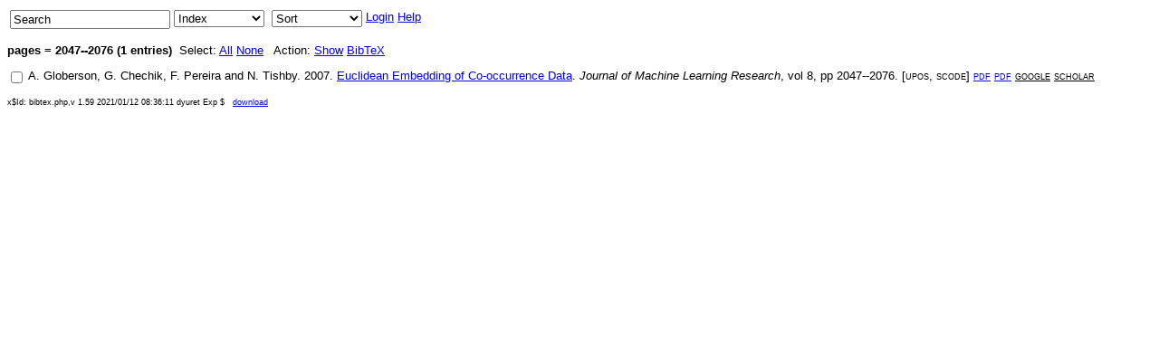

--- FILE ---
content_type: text/html; charset=utf-8
request_url: http://www2.denizyuret.com/bibtex.php?fn=select&field=pages&value=2047--2076
body_size: 2399
content:
<?xml version="1.0" encoding="UTF-8"?>
<!DOCTYPE html 
     PUBLIC "-//W3C//DTD XHTML 1.0 Transitional//EN"
     "http://www.w3.org/TR/xhtml1/DTD/xhtml1-transitional.dtd">
<html xmlns="http://www.w3.org/1999/xhtml" xml:lang="en" lang="en">
<head>
<title>BibTeX</title>
<style type="text/css">
<!--
body { 
  font-family:Arial,sans-serif; 
  font-size:13px;
  white-space:nowrap;
  /* line-height:1.5; */
}
.keyword { font-variant:small-caps; color:black }
a.local { text-decoration:none; color:black }
a.google0 { text-decoration:none; color:black }
a.url { font-variant:small-caps }
a.edit { font-variant:small-caps; color:black }
a.google { font-variant:small-caps; color:black }
a.abstract { font-variant:small-caps; color:black }
div.abstract { font-style:oblique; white-space:pre-wrap; }
p.rcsid { font-size:xx-small }
input { vertical-align:top }
a.top { vertical-align:top }
-->
</style>

<script type="text/javascript">
<!--

function checkAll(val) {
  with(document.selection_form) {
    for (var i = 0; i < elements.length; i++){
      var elem = elements[i];
      if (elem.type == "checkbox") {
        elem.checked = val;
      }
    }
  }
}

function checkCnt() {
  var checked = 0;
  with(document.selection_form) {
    for (var i = 0; i < elements.length; i++){
      var elem = elements[i];
      if ((elem.type == "checkbox") && elem.checked) {
        checked++;
      }
    }
  }
  return checked;
}

function show() {
  var checked = checkCnt();
  if (checked == 0) {
    alert("Please select some entries first.");
  } else with(document.selection_form) {
    fn.value = "show";
    submit();
  }
}

function confirmDelete() {
  var checked = checkCnt();
  if (checked == 0) {
    alert("Please select some entries first.");
  } else with(document.selection_form) {
    if (confirm("Are you sure you want to delete these " + checked + " entries?")) {
      fn.value = "delete";
      submit();
    }
  }
}

function bibtex() {
  var checked = checkCnt();
  if ((checked > 0) ||
      (confirm("You have not made a selection.\nWould you like to export all entries in the database?")))
    with(document.selection_form) {
      fn.value = "bibtex";
      submit();
    }
}

function keyword(func) {
  var checked = checkCnt();
  if (checked == 0) {
    alert("Please select some entries first.");
  } else with(document.selection_form) {
    if (keyword.value == "") {
       alert("Please select a keyword.");
    } else {
       fn.value = func;
       submit();
    }
  }
}

function edit_value(v) {
  with(document.index_form) {
    nv = prompt("Enter the value to use instead of "
                + field.value + " = " + v +
                "\n(leave blank to delete the value)\n");
    if (nv != null) {
      if (nv == "") {
       msg = "Are you sure you want to delete all " + field.value +
             " fields with value = " + v + "?";
      } else {
       msg = "Are you sure you want to replace all " + field.value +
             "=\"" + v + "\" fields with " + field.value +
             "=\"" + nv + "\"?";
      }
      if (confirm(msg)) {
        newval.value = nv;
        submit();
      }
    }
  }
}

function toggleVisible(arg)
{
  var targetElement = document.getElementById(arg);
  if (targetElement.style.display == "none") {
    targetElement.style.display = ""; 
  } else {
    targetElement.style.display = "none";
  }
}
-->
</script>
</head>
<body>
<table>
<tr valign="top">
<td>
<form action="/bibtex.php">
<input type="hidden" name="fn" value="search"/>
<input onclick="if(value == &quot;Search&quot;){value = &quot;&quot;}" type="text" name="pattern" value="Search"/>
</form>
</td>
<td>
<form action="/bibtex.php">
<input type="hidden" name="fn" value="index"/>
<select name="field" size="1" onchange="submit()">
<option value="">Index</option>
<option value="abstract">abstract</option>
<option value="address">address</option>
<option value="annote">annote</option>
<option value="archiveprefix">archiveprefix</option>
<option value="author">author</option>
<option value="bibsource">bibsource</option>
<option value="biburl">biburl</option>
<option value="booktitle">booktitle</option>
<option value="chapter">chapter</option>
<option value="citations">citations</option>
<option value="citekey">citekey</option>
<option value="doi">doi</option>
<option value="edition">edition</option>
<option value="editor">editor</option>
<option value="entrytype">entrytype</option>
<option value="eprint">eprint</option>
<option value="howpublished">howpublished</option>
<option value="institution">institution</option>
<option value="isbn">isbn</option>
<option value="issn">issn</option>
<option value="journal">journal</option>
<option value="keywords">keywords</option>
<option value="lccn">lccn</option>
<option value="month">month</option>
<option value="note">note</option>
<option value="number">number</option>
<option value="organization">organization</option>
<option value="pages">pages</option>
<option value="publisher">publisher</option>
<option value="school">school</option>
<option value="series">series</option>
<option value="timestamp">timestamp</option>
<option value="title">title</option>
<option value="type">type</option>
<option value="url">url</option>
<option value="volume">volume</option>
<option value="year">year</option>
</select>
</form>
</td>
<td/>
<td>
<form action="/bibtex.php">
<input type="hidden" name="fn" value="select"/>
<input type="hidden" name="field" value="pages"/>
<input type="hidden" name="value" value="2047--2076"/>
<select name="sort" size="1" onchange="submit()">
<option value="">Sort</option>
<option value="abstract">abstract</option>
<option value="address">address</option>
<option value="annote">annote</option>
<option value="archiveprefix">archiveprefix</option>
<option value="author">author</option>
<option value="bibsource">bibsource</option>
<option value="biburl">biburl</option>
<option value="booktitle">booktitle</option>
<option value="chapter">chapter</option>
<option value="citations">citations</option>
<option value="citekey">citekey</option>
<option value="doi">doi</option>
<option value="edition">edition</option>
<option value="editor">editor</option>
<option value="entryid">entryid</option>
<option value="entrytype">entrytype</option>
<option value="eprint">eprint</option>
<option value="howpublished">howpublished</option>
<option value="institution">institution</option>
<option value="isbn">isbn</option>
<option value="issn">issn</option>
<option value="journal">journal</option>
<option value="keywords">keywords</option>
<option value="lccn">lccn</option>
<option value="month">month</option>
<option value="note">note</option>
<option value="number">number</option>
<option value="organization">organization</option>
<option value="pages">pages</option>
<option value="publisher">publisher</option>
<option value="school">school</option>
<option value="series">series</option>
<option value="timestamp">timestamp</option>
<option value="title">title</option>
<option value="type">type</option>
<option value="url">url</option>
<option value="volume">volume</option>
<option value="year">year</option>
</select>
</form>
</td>
<td>
<a href="/bibtex.php?fn=login">Login</a></td>
<td>
<a href="/bibtex.php?fn=help">Help</a></td>
</tr>
</table>
<form action="/bibtex.php" name="selection_form" method="post">
<input type="hidden" name="fn" value="show"/>
<input type="hidden" name="nselect" value="1"/>
<p>
<strong>pages = 2047--2076 (1 entries)</strong>&nbsp; Select: <a href="javascript:checkAll(true)">All</a>
<a href="javascript:checkAll(false)">None</a>
&nbsp; Action: <a href="javascript:show()">Show</a>
<a href="javascript:bibtex()">BibTeX</a>
</p>
<p>
<div>
<input type="checkbox" name="e1" value="4340"/>
<a class="local" href="/bibtex.php?fn=select&amp;field=author&amp;value=Globerson%2C%20A.">A. Globerson</a>, <a class="local" href="/bibtex.php?fn=select&amp;field=author&amp;value=Chechik%2C%20G.">G. Chechik</a>, <a class="local" href="/bibtex.php?fn=select&amp;field=author&amp;value=Pereira%2C%20F.">F. Pereira</a> and <a class="local" href="/bibtex.php?fn=select&amp;field=author&amp;value=Tishby%2C%20N.">N. Tishby</a>. <a class="local" href="/bibtex.php?fn=select&amp;field=year&amp;value=2007">2007</a>. <a target="_blank" href="http://jmlr.org/papers/volume8/globerson07a/globerson07a.pdf">Euclidean Embedding of Co-occurrence Data</a>. <i><a class="local" href="/bibtex.php?fn=select&amp;field=journal&amp;value=Journal%20of%20Machine%20Learning%20Research">Journal of Machine Learning Research</a></i>, vol <a class="local" href="/bibtex.php?fn=select&amp;field=volume&amp;value=8">8</a>, pp <a class="local" href="/bibtex.php?fn=select&amp;field=pages&amp;value=2047--2076">2047--2076</a>. [<span class="keyword"><a class="local" href="/bibtex.php?fn=select&amp;field=keywords&amp;value=upos">upos</a>, <a class="local" href="/bibtex.php?fn=select&amp;field=keywords&amp;value=scode">scode</a></span>]  <a class="url" href="http://jmlr.org/papers/volume8/globerson07a/globerson07a.pdf" target="_blank">pdf</a> <a class="url" href="/bib/globerson/globerson2007euclidean/globerson07a.pdf" target="_blank">pdf</a> <a class="google" href="http://www.google.com/search?q=%22Euclidean%20Embedding%20of%20Co-occurrence%20Data%22%20Globerson%2C%20A.">google</a> <a class="google" href="http://scholar.google.com/scholar?q=%22Euclidean%20Embedding%20of%20Co-occurrence%20Data%22%20Globerson%2C%20A.">scholar</a></div>
</p>
</form>
<p class="rcsid">x$Id: bibtex.php,v 1.59 2021/01/12 08:36:11 dyuret Exp $&nbsp;&nbsp; <a href="?fn=download">download</a> </p>
</body>
</html>
